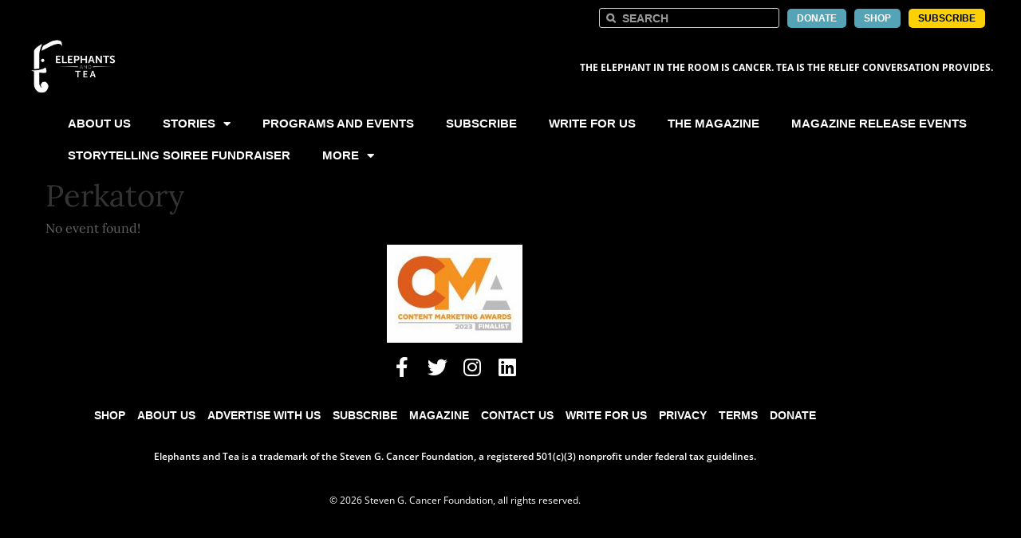

--- FILE ---
content_type: text/html; charset=UTF-8
request_url: https://elephantsandtea.org/mec-category/perkatory/
body_size: 18264
content:
<!DOCTYPE html>
<html lang="en-US">
<head>
	<meta charset="UTF-8">
<script type="text/javascript">
/* <![CDATA[ */
var gform;gform||(document.addEventListener("gform_main_scripts_loaded",function(){gform.scriptsLoaded=!0}),document.addEventListener("gform/theme/scripts_loaded",function(){gform.themeScriptsLoaded=!0}),window.addEventListener("DOMContentLoaded",function(){gform.domLoaded=!0}),gform={domLoaded:!1,scriptsLoaded:!1,themeScriptsLoaded:!1,isFormEditor:()=>"function"==typeof InitializeEditor,callIfLoaded:function(o){return!(!gform.domLoaded||!gform.scriptsLoaded||!gform.themeScriptsLoaded&&!gform.isFormEditor()||(gform.isFormEditor()&&console.warn("The use of gform.initializeOnLoaded() is deprecated in the form editor context and will be removed in Gravity Forms 3.1."),o(),0))},initializeOnLoaded:function(o){gform.callIfLoaded(o)||(document.addEventListener("gform_main_scripts_loaded",()=>{gform.scriptsLoaded=!0,gform.callIfLoaded(o)}),document.addEventListener("gform/theme/scripts_loaded",()=>{gform.themeScriptsLoaded=!0,gform.callIfLoaded(o)}),window.addEventListener("DOMContentLoaded",()=>{gform.domLoaded=!0,gform.callIfLoaded(o)}))},hooks:{action:{},filter:{}},addAction:function(o,r,e,t){gform.addHook("action",o,r,e,t)},addFilter:function(o,r,e,t){gform.addHook("filter",o,r,e,t)},doAction:function(o){gform.doHook("action",o,arguments)},applyFilters:function(o){return gform.doHook("filter",o,arguments)},removeAction:function(o,r){gform.removeHook("action",o,r)},removeFilter:function(o,r,e){gform.removeHook("filter",o,r,e)},addHook:function(o,r,e,t,n){null==gform.hooks[o][r]&&(gform.hooks[o][r]=[]);var d=gform.hooks[o][r];null==n&&(n=r+"_"+d.length),gform.hooks[o][r].push({tag:n,callable:e,priority:t=null==t?10:t})},doHook:function(r,o,e){var t;if(e=Array.prototype.slice.call(e,1),null!=gform.hooks[r][o]&&((o=gform.hooks[r][o]).sort(function(o,r){return o.priority-r.priority}),o.forEach(function(o){"function"!=typeof(t=o.callable)&&(t=window[t]),"action"==r?t.apply(null,e):e[0]=t.apply(null,e)})),"filter"==r)return e[0]},removeHook:function(o,r,t,n){var e;null!=gform.hooks[o][r]&&(e=(e=gform.hooks[o][r]).filter(function(o,r,e){return!!(null!=n&&n!=o.tag||null!=t&&t!=o.priority)}),gform.hooks[o][r]=e)}});
/* ]]> */
</script>

	<meta name="viewport" content="width=device-width, initial-scale=1.0, viewport-fit=cover" />			<title>
			Perkatory Archives - Elephants and Tea		</title>
		<meta name='robots' content='index, follow, max-image-preview:large, max-snippet:-1, max-video-preview:-1' />

	<!-- This site is optimized with the Yoast SEO plugin v26.7 - https://yoast.com/wordpress/plugins/seo/ -->
	<link rel="canonical" href="https://elephantsandtea.org/mec-category/perkatory/" />
	<link rel="next" href="https://elephantsandtea.org/mec-category/perkatory/page/2/" />
	<meta property="og:locale" content="en_US" />
	<meta property="og:type" content="article" />
	<meta property="og:title" content="Perkatory Archives - Elephants and Tea" />
	<meta property="og:url" content="https://elephantsandtea.org/mec-category/perkatory/" />
	<meta property="og:site_name" content="Elephants and Tea" />
	<meta name="twitter:card" content="summary_large_image" />
	<script type="application/ld+json" class="yoast-schema-graph">{"@context":"https://schema.org","@graph":[{"@type":"CollectionPage","@id":"https://elephantsandtea.org/mec-category/perkatory/","url":"https://elephantsandtea.org/mec-category/perkatory/","name":"Perkatory Archives - Elephants and Tea","isPartOf":{"@id":"https://elephantsandtea.org/#website"},"breadcrumb":{"@id":"https://elephantsandtea.org/mec-category/perkatory/#breadcrumb"},"inLanguage":"en-US"},{"@type":"BreadcrumbList","@id":"https://elephantsandtea.org/mec-category/perkatory/#breadcrumb","itemListElement":[{"@type":"ListItem","position":1,"name":"Home","item":"https://elephantsandtea.org/"},{"@type":"ListItem","position":2,"name":"Perkatory"}]},{"@type":"WebSite","@id":"https://elephantsandtea.org/#website","url":"https://elephantsandtea.org/","name":"Elephants and Tea","description":"The Elephant in the Room is Cancer. Tea is the Relief Conversation Provides.","publisher":{"@id":"https://elephantsandtea.org/#organization"},"potentialAction":[{"@type":"SearchAction","target":{"@type":"EntryPoint","urlTemplate":"https://elephantsandtea.org/?s={search_term_string}"},"query-input":{"@type":"PropertyValueSpecification","valueRequired":true,"valueName":"search_term_string"}}],"inLanguage":"en-US"},{"@type":"Organization","@id":"https://elephantsandtea.org/#organization","name":"Elephants and Tea","url":"https://elephantsandtea.org/","logo":{"@type":"ImageObject","inLanguage":"en-US","@id":"https://elephantsandtea.org/#/schema/logo/image/","url":"https://elephantsandtea.org/wp-content/uploads/2023/04/Elephants-and-Tea-Dark-Background_horizontal-3.png","contentUrl":"https://elephantsandtea.org/wp-content/uploads/2023/04/Elephants-and-Tea-Dark-Background_horizontal-3.png","width":3860,"height":2473,"caption":"Elephants and Tea"},"image":{"@id":"https://elephantsandtea.org/#/schema/logo/image/"}}]}</script>
	<!-- / Yoast SEO plugin. -->


<link rel='dns-prefetch' href='//www.google.com' />
<link rel='dns-prefetch' href='//www.googletagmanager.com' />
<link rel='dns-prefetch' href='//fonts.googleapis.com' />
<link rel='dns-prefetch' href='//maxcdn.bootstrapcdn.com' />
<link rel="alternate" type="application/rss+xml" title="Elephants and Tea &raquo; Perkatory Category Feed" href="https://elephantsandtea.org/mec-category/perkatory/feed/" />
<style id='wp-img-auto-sizes-contain-inline-css' type='text/css'>
img:is([sizes=auto i],[sizes^="auto," i]){contain-intrinsic-size:3000px 1500px}
/*# sourceURL=wp-img-auto-sizes-contain-inline-css */
</style>
<link rel='stylesheet' id='mec-select2-style-css' href='https://elephantsandtea.org/wp-content/plugins/modern-events-calendar-lite/assets/packages/select2/select2.min.css?ver=7.28.0' type='text/css' media='all' />
<link rel='stylesheet' id='mec-font-icons-css' href='https://elephantsandtea.org/wp-content/plugins/modern-events-calendar-lite/assets/css/iconfonts.css?ver=7.28.0' type='text/css' media='all' />
<link rel='stylesheet' id='mec-frontend-style-css' href='https://elephantsandtea.org/wp-content/plugins/modern-events-calendar-lite/assets/css/frontend.min.css?ver=7.28.0' type='text/css' media='all' />
<link rel='stylesheet' id='mec-tooltip-style-css' href='https://elephantsandtea.org/wp-content/plugins/modern-events-calendar-lite/assets/packages/tooltip/tooltip.css?ver=7.28.0' type='text/css' media='all' />
<link rel='stylesheet' id='mec-tooltip-shadow-style-css' href='https://elephantsandtea.org/wp-content/plugins/modern-events-calendar-lite/assets/packages/tooltip/tooltipster-sideTip-shadow.min.css?ver=7.28.0' type='text/css' media='all' />
<link rel='stylesheet' id='featherlight-css' href='https://elephantsandtea.org/wp-content/plugins/modern-events-calendar-lite/assets/packages/featherlight/featherlight.css?ver=7.28.0' type='text/css' media='all' />
<link rel='stylesheet' id='mec-google-fonts-css' href='//fonts.googleapis.com/css?family=Montserrat%3A400%2C700%7CRoboto%3A100%2C300%2C400%2C700&#038;ver=7.28.0' type='text/css' media='all' />
<link rel='stylesheet' id='mec-lity-style-css' href='https://elephantsandtea.org/wp-content/plugins/modern-events-calendar-lite/assets/packages/lity/lity.min.css?ver=7.28.0' type='text/css' media='all' />
<link rel='stylesheet' id='mec-general-calendar-style-css' href='https://elephantsandtea.org/wp-content/plugins/modern-events-calendar-lite/assets/css/mec-general-calendar.css?ver=7.28.0' type='text/css' media='all' />
<style id='wp-emoji-styles-inline-css' type='text/css'>

	img.wp-smiley, img.emoji {
		display: inline !important;
		border: none !important;
		box-shadow: none !important;
		height: 1em !important;
		width: 1em !important;
		margin: 0 0.07em !important;
		vertical-align: -0.1em !important;
		background: none !important;
		padding: 0 !important;
	}
/*# sourceURL=wp-emoji-styles-inline-css */
</style>
<link rel='stylesheet' id='wp-block-library-css' href='https://elephantsandtea.org/wp-includes/css/dist/block-library/style.min.css?ver=6.9' type='text/css' media='all' />
<style id='classic-theme-styles-inline-css' type='text/css'>
/*! This file is auto-generated */
.wp-block-button__link{color:#fff;background-color:#32373c;border-radius:9999px;box-shadow:none;text-decoration:none;padding:calc(.667em + 2px) calc(1.333em + 2px);font-size:1.125em}.wp-block-file__button{background:#32373c;color:#fff;text-decoration:none}
/*# sourceURL=/wp-includes/css/classic-themes.min.css */
</style>
<style id='global-styles-inline-css' type='text/css'>
:root{--wp--preset--aspect-ratio--square: 1;--wp--preset--aspect-ratio--4-3: 4/3;--wp--preset--aspect-ratio--3-4: 3/4;--wp--preset--aspect-ratio--3-2: 3/2;--wp--preset--aspect-ratio--2-3: 2/3;--wp--preset--aspect-ratio--16-9: 16/9;--wp--preset--aspect-ratio--9-16: 9/16;--wp--preset--color--black: #000000;--wp--preset--color--cyan-bluish-gray: #abb8c3;--wp--preset--color--white: #ffffff;--wp--preset--color--pale-pink: #f78da7;--wp--preset--color--vivid-red: #cf2e2e;--wp--preset--color--luminous-vivid-orange: #ff6900;--wp--preset--color--luminous-vivid-amber: #fcb900;--wp--preset--color--light-green-cyan: #7bdcb5;--wp--preset--color--vivid-green-cyan: #00d084;--wp--preset--color--pale-cyan-blue: #8ed1fc;--wp--preset--color--vivid-cyan-blue: #0693e3;--wp--preset--color--vivid-purple: #9b51e0;--wp--preset--gradient--vivid-cyan-blue-to-vivid-purple: linear-gradient(135deg,rgb(6,147,227) 0%,rgb(155,81,224) 100%);--wp--preset--gradient--light-green-cyan-to-vivid-green-cyan: linear-gradient(135deg,rgb(122,220,180) 0%,rgb(0,208,130) 100%);--wp--preset--gradient--luminous-vivid-amber-to-luminous-vivid-orange: linear-gradient(135deg,rgb(252,185,0) 0%,rgb(255,105,0) 100%);--wp--preset--gradient--luminous-vivid-orange-to-vivid-red: linear-gradient(135deg,rgb(255,105,0) 0%,rgb(207,46,46) 100%);--wp--preset--gradient--very-light-gray-to-cyan-bluish-gray: linear-gradient(135deg,rgb(238,238,238) 0%,rgb(169,184,195) 100%);--wp--preset--gradient--cool-to-warm-spectrum: linear-gradient(135deg,rgb(74,234,220) 0%,rgb(151,120,209) 20%,rgb(207,42,186) 40%,rgb(238,44,130) 60%,rgb(251,105,98) 80%,rgb(254,248,76) 100%);--wp--preset--gradient--blush-light-purple: linear-gradient(135deg,rgb(255,206,236) 0%,rgb(152,150,240) 100%);--wp--preset--gradient--blush-bordeaux: linear-gradient(135deg,rgb(254,205,165) 0%,rgb(254,45,45) 50%,rgb(107,0,62) 100%);--wp--preset--gradient--luminous-dusk: linear-gradient(135deg,rgb(255,203,112) 0%,rgb(199,81,192) 50%,rgb(65,88,208) 100%);--wp--preset--gradient--pale-ocean: linear-gradient(135deg,rgb(255,245,203) 0%,rgb(182,227,212) 50%,rgb(51,167,181) 100%);--wp--preset--gradient--electric-grass: linear-gradient(135deg,rgb(202,248,128) 0%,rgb(113,206,126) 100%);--wp--preset--gradient--midnight: linear-gradient(135deg,rgb(2,3,129) 0%,rgb(40,116,252) 100%);--wp--preset--font-size--small: 13px;--wp--preset--font-size--medium: 20px;--wp--preset--font-size--large: 36px;--wp--preset--font-size--x-large: 42px;--wp--preset--spacing--20: 0.44rem;--wp--preset--spacing--30: 0.67rem;--wp--preset--spacing--40: 1rem;--wp--preset--spacing--50: 1.5rem;--wp--preset--spacing--60: 2.25rem;--wp--preset--spacing--70: 3.38rem;--wp--preset--spacing--80: 5.06rem;--wp--preset--shadow--natural: 6px 6px 9px rgba(0, 0, 0, 0.2);--wp--preset--shadow--deep: 12px 12px 50px rgba(0, 0, 0, 0.4);--wp--preset--shadow--sharp: 6px 6px 0px rgba(0, 0, 0, 0.2);--wp--preset--shadow--outlined: 6px 6px 0px -3px rgb(255, 255, 255), 6px 6px rgb(0, 0, 0);--wp--preset--shadow--crisp: 6px 6px 0px rgb(0, 0, 0);}:where(.is-layout-flex){gap: 0.5em;}:where(.is-layout-grid){gap: 0.5em;}body .is-layout-flex{display: flex;}.is-layout-flex{flex-wrap: wrap;align-items: center;}.is-layout-flex > :is(*, div){margin: 0;}body .is-layout-grid{display: grid;}.is-layout-grid > :is(*, div){margin: 0;}:where(.wp-block-columns.is-layout-flex){gap: 2em;}:where(.wp-block-columns.is-layout-grid){gap: 2em;}:where(.wp-block-post-template.is-layout-flex){gap: 1.25em;}:where(.wp-block-post-template.is-layout-grid){gap: 1.25em;}.has-black-color{color: var(--wp--preset--color--black) !important;}.has-cyan-bluish-gray-color{color: var(--wp--preset--color--cyan-bluish-gray) !important;}.has-white-color{color: var(--wp--preset--color--white) !important;}.has-pale-pink-color{color: var(--wp--preset--color--pale-pink) !important;}.has-vivid-red-color{color: var(--wp--preset--color--vivid-red) !important;}.has-luminous-vivid-orange-color{color: var(--wp--preset--color--luminous-vivid-orange) !important;}.has-luminous-vivid-amber-color{color: var(--wp--preset--color--luminous-vivid-amber) !important;}.has-light-green-cyan-color{color: var(--wp--preset--color--light-green-cyan) !important;}.has-vivid-green-cyan-color{color: var(--wp--preset--color--vivid-green-cyan) !important;}.has-pale-cyan-blue-color{color: var(--wp--preset--color--pale-cyan-blue) !important;}.has-vivid-cyan-blue-color{color: var(--wp--preset--color--vivid-cyan-blue) !important;}.has-vivid-purple-color{color: var(--wp--preset--color--vivid-purple) !important;}.has-black-background-color{background-color: var(--wp--preset--color--black) !important;}.has-cyan-bluish-gray-background-color{background-color: var(--wp--preset--color--cyan-bluish-gray) !important;}.has-white-background-color{background-color: var(--wp--preset--color--white) !important;}.has-pale-pink-background-color{background-color: var(--wp--preset--color--pale-pink) !important;}.has-vivid-red-background-color{background-color: var(--wp--preset--color--vivid-red) !important;}.has-luminous-vivid-orange-background-color{background-color: var(--wp--preset--color--luminous-vivid-orange) !important;}.has-luminous-vivid-amber-background-color{background-color: var(--wp--preset--color--luminous-vivid-amber) !important;}.has-light-green-cyan-background-color{background-color: var(--wp--preset--color--light-green-cyan) !important;}.has-vivid-green-cyan-background-color{background-color: var(--wp--preset--color--vivid-green-cyan) !important;}.has-pale-cyan-blue-background-color{background-color: var(--wp--preset--color--pale-cyan-blue) !important;}.has-vivid-cyan-blue-background-color{background-color: var(--wp--preset--color--vivid-cyan-blue) !important;}.has-vivid-purple-background-color{background-color: var(--wp--preset--color--vivid-purple) !important;}.has-black-border-color{border-color: var(--wp--preset--color--black) !important;}.has-cyan-bluish-gray-border-color{border-color: var(--wp--preset--color--cyan-bluish-gray) !important;}.has-white-border-color{border-color: var(--wp--preset--color--white) !important;}.has-pale-pink-border-color{border-color: var(--wp--preset--color--pale-pink) !important;}.has-vivid-red-border-color{border-color: var(--wp--preset--color--vivid-red) !important;}.has-luminous-vivid-orange-border-color{border-color: var(--wp--preset--color--luminous-vivid-orange) !important;}.has-luminous-vivid-amber-border-color{border-color: var(--wp--preset--color--luminous-vivid-amber) !important;}.has-light-green-cyan-border-color{border-color: var(--wp--preset--color--light-green-cyan) !important;}.has-vivid-green-cyan-border-color{border-color: var(--wp--preset--color--vivid-green-cyan) !important;}.has-pale-cyan-blue-border-color{border-color: var(--wp--preset--color--pale-cyan-blue) !important;}.has-vivid-cyan-blue-border-color{border-color: var(--wp--preset--color--vivid-cyan-blue) !important;}.has-vivid-purple-border-color{border-color: var(--wp--preset--color--vivid-purple) !important;}.has-vivid-cyan-blue-to-vivid-purple-gradient-background{background: var(--wp--preset--gradient--vivid-cyan-blue-to-vivid-purple) !important;}.has-light-green-cyan-to-vivid-green-cyan-gradient-background{background: var(--wp--preset--gradient--light-green-cyan-to-vivid-green-cyan) !important;}.has-luminous-vivid-amber-to-luminous-vivid-orange-gradient-background{background: var(--wp--preset--gradient--luminous-vivid-amber-to-luminous-vivid-orange) !important;}.has-luminous-vivid-orange-to-vivid-red-gradient-background{background: var(--wp--preset--gradient--luminous-vivid-orange-to-vivid-red) !important;}.has-very-light-gray-to-cyan-bluish-gray-gradient-background{background: var(--wp--preset--gradient--very-light-gray-to-cyan-bluish-gray) !important;}.has-cool-to-warm-spectrum-gradient-background{background: var(--wp--preset--gradient--cool-to-warm-spectrum) !important;}.has-blush-light-purple-gradient-background{background: var(--wp--preset--gradient--blush-light-purple) !important;}.has-blush-bordeaux-gradient-background{background: var(--wp--preset--gradient--blush-bordeaux) !important;}.has-luminous-dusk-gradient-background{background: var(--wp--preset--gradient--luminous-dusk) !important;}.has-pale-ocean-gradient-background{background: var(--wp--preset--gradient--pale-ocean) !important;}.has-electric-grass-gradient-background{background: var(--wp--preset--gradient--electric-grass) !important;}.has-midnight-gradient-background{background: var(--wp--preset--gradient--midnight) !important;}.has-small-font-size{font-size: var(--wp--preset--font-size--small) !important;}.has-medium-font-size{font-size: var(--wp--preset--font-size--medium) !important;}.has-large-font-size{font-size: var(--wp--preset--font-size--large) !important;}.has-x-large-font-size{font-size: var(--wp--preset--font-size--x-large) !important;}
:where(.wp-block-post-template.is-layout-flex){gap: 1.25em;}:where(.wp-block-post-template.is-layout-grid){gap: 1.25em;}
:where(.wp-block-term-template.is-layout-flex){gap: 1.25em;}:where(.wp-block-term-template.is-layout-grid){gap: 1.25em;}
:where(.wp-block-columns.is-layout-flex){gap: 2em;}:where(.wp-block-columns.is-layout-grid){gap: 2em;}
:root :where(.wp-block-pullquote){font-size: 1.5em;line-height: 1.6;}
/*# sourceURL=global-styles-inline-css */
</style>
<link rel="preload" class="mv-grow-style" href="https://elephantsandtea.org/wp-content/plugins/social-pug/assets/dist/style-frontend-pro.css?ver=2.20.0" as="style"><noscript><link rel='stylesheet' id='dpsp-frontend-style-pro-css' href='https://elephantsandtea.org/wp-content/plugins/social-pug/assets/dist/style-frontend-pro.css?ver=2.20.0' type='text/css' media='all' />
</noscript><link rel='stylesheet' id='video_popup_main_style-css' href='https://elephantsandtea.org/wp-content/plugins/video-popup/assets/css/videoPopup.css?ver=2.0.3' type='text/css' media='all' />
<link rel='stylesheet' id='timelesscom-style-css' href='https://elephantsandtea.org/wp-content/themes/et2018/style.css?ver=6.9' type='text/css' media='all' />
<link rel='stylesheet' id='my-child-fontawesome-css' href='//maxcdn.bootstrapcdn.com/font-awesome/4.7.0/css/font-awesome.min.css?ver=6.9' type='text/css' media='all' />
<link rel='stylesheet' id='elementor-frontend-css' href='https://elephantsandtea.org/wp-content/plugins/elementor/assets/css/frontend.min.css?ver=3.34.1' type='text/css' media='all' />
<link rel='stylesheet' id='widget-search-form-css' href='https://elephantsandtea.org/wp-content/plugins/elementor-pro/assets/css/widget-search-form.min.css?ver=3.34.0' type='text/css' media='all' />
<link rel='stylesheet' id='elementor-icons-shared-0-css' href='https://elephantsandtea.org/wp-content/plugins/elementor/assets/lib/font-awesome/css/fontawesome.min.css?ver=5.15.3' type='text/css' media='all' />
<link rel='stylesheet' id='elementor-icons-fa-solid-css' href='https://elephantsandtea.org/wp-content/plugins/elementor/assets/lib/font-awesome/css/solid.min.css?ver=5.15.3' type='text/css' media='all' />
<link rel='stylesheet' id='widget-nav-menu-css' href='https://elephantsandtea.org/wp-content/plugins/elementor-pro/assets/css/widget-nav-menu.min.css?ver=3.34.0' type='text/css' media='all' />
<link rel='stylesheet' id='widget-image-css' href='https://elephantsandtea.org/wp-content/plugins/elementor/assets/css/widget-image.min.css?ver=3.34.1' type='text/css' media='all' />
<link rel='stylesheet' id='widget-heading-css' href='https://elephantsandtea.org/wp-content/plugins/elementor/assets/css/widget-heading.min.css?ver=3.34.1' type='text/css' media='all' />
<link rel='stylesheet' id='widget-social-icons-css' href='https://elephantsandtea.org/wp-content/plugins/elementor/assets/css/widget-social-icons.min.css?ver=3.34.1' type='text/css' media='all' />
<link rel='stylesheet' id='e-apple-webkit-css' href='https://elephantsandtea.org/wp-content/plugins/elementor/assets/css/conditionals/apple-webkit.min.css?ver=3.34.1' type='text/css' media='all' />
<link rel='stylesheet' id='elementor-icons-css' href='https://elephantsandtea.org/wp-content/plugins/elementor/assets/lib/eicons/css/elementor-icons.min.css?ver=5.45.0' type='text/css' media='all' />
<link rel='stylesheet' id='elementor-post-6840-css' href='https://elephantsandtea.org/wp-content/uploads/elementor/css/post-6840.css?ver=1768323128' type='text/css' media='all' />
<link rel='stylesheet' id='fd-teampro-style-css' href='https://elephantsandtea.org/wp-content/plugins/our-team-widget-for-elementor/assets/css/fd-team-box.css?ver=6.9' type='text/css' media='all' />
<link rel='stylesheet' id='elementor-post-8374-css' href='https://elephantsandtea.org/wp-content/uploads/elementor/css/post-8374.css?ver=1768323128' type='text/css' media='all' />
<link rel='stylesheet' id='elementor-post-8400-css' href='https://elephantsandtea.org/wp-content/uploads/elementor/css/post-8400.css?ver=1768323128' type='text/css' media='all' />
<link rel='stylesheet' id='elementor-gf-local-lora-css' href='https://elephantsandtea.org/wp-content/uploads/elementor/google-fonts/css/lora.css?ver=1742230338' type='text/css' media='all' />
<link rel='stylesheet' id='elementor-gf-local-opensans-css' href='https://elephantsandtea.org/wp-content/uploads/elementor/google-fonts/css/opensans.css?ver=1742230356' type='text/css' media='all' />
<link rel='stylesheet' id='elementor-icons-fa-brands-css' href='https://elephantsandtea.org/wp-content/plugins/elementor/assets/lib/font-awesome/css/brands.min.css?ver=5.15.3' type='text/css' media='all' />
<script type="text/javascript" src="https://elephantsandtea.org/wp-includes/js/jquery/jquery.min.js?ver=3.7.1" id="jquery-core-js"></script>
<script type="text/javascript" src="https://elephantsandtea.org/wp-includes/js/jquery/jquery-migrate.min.js?ver=3.4.1" id="jquery-migrate-js"></script>
<script type="text/javascript" id="video_popup_main_modal-js-extra">
/* <![CDATA[ */
var theVideoPopupGeneralOptions = {"wrap_close":"false","no_cookie":"false","debug":"0"};
//# sourceURL=video_popup_main_modal-js-extra
/* ]]> */
</script>
<script type="text/javascript" src="https://elephantsandtea.org/wp-content/plugins/video-popup/assets/js/videoPopup.js?ver=2.0.3" id="video_popup_main_modal-js"></script>

<!-- Google tag (gtag.js) snippet added by Site Kit -->
<!-- Google Analytics snippet added by Site Kit -->
<script type="text/javascript" src="https://www.googletagmanager.com/gtag/js?id=GT-NGM4R3T" id="google_gtagjs-js" async></script>
<script type="text/javascript" id="google_gtagjs-js-after">
/* <![CDATA[ */
window.dataLayer = window.dataLayer || [];function gtag(){dataLayer.push(arguments);}
gtag("set","linker",{"domains":["elephantsandtea.org"]});
gtag("js", new Date());
gtag("set", "developer_id.dZTNiMT", true);
gtag("config", "GT-NGM4R3T");
//# sourceURL=google_gtagjs-js-after
/* ]]> */
</script>
<link rel="https://api.w.org/" href="https://elephantsandtea.org/wp-json/" /><link rel="alternate" title="JSON" type="application/json" href="https://elephantsandtea.org/wp-json/wp/v2/mec_category/271" /><link rel="EditURI" type="application/rsd+xml" title="RSD" href="https://elephantsandtea.org/xmlrpc.php?rsd" />
<meta name="generator" content="WordPress 6.9" />

<!-- This site is using AdRotate v5.17.1 to display their advertisements - https://ajdg.solutions/ -->
<!-- AdRotate CSS -->
<style type="text/css" media="screen">
	.g { margin:0px; padding:0px; overflow:hidden; line-height:1; zoom:1; }
	.g img { height:auto; }
	.g-col { position:relative; float:left; }
	.g-col:first-child { margin-left: 0; }
	.g-col:last-child { margin-right: 0; }
	.g-1 { min-width:0px; max-width:300px; margin: 0 auto; }
	.b-1 { margin:0px; }
	@media only screen and (max-width: 480px) {
		.g-col, .g-dyn, .g-single { width:100%; margin-left:0; margin-right:0; }
	}
</style>
<!-- /AdRotate CSS -->

<meta name="generator" content="Site Kit by Google 1.170.0" /><meta name="hubbub-info" description="Hubbub Pro 2.20.0"><script>document.documentElement.className += " js";</script>
<meta name="generator" content="Elementor 3.34.1; features: additional_custom_breakpoints; settings: css_print_method-external, google_font-enabled, font_display-auto">
			<style>
				.e-con.e-parent:nth-of-type(n+4):not(.e-lazyloaded):not(.e-no-lazyload),
				.e-con.e-parent:nth-of-type(n+4):not(.e-lazyloaded):not(.e-no-lazyload) * {
					background-image: none !important;
				}
				@media screen and (max-height: 1024px) {
					.e-con.e-parent:nth-of-type(n+3):not(.e-lazyloaded):not(.e-no-lazyload),
					.e-con.e-parent:nth-of-type(n+3):not(.e-lazyloaded):not(.e-no-lazyload) * {
						background-image: none !important;
					}
				}
				@media screen and (max-height: 640px) {
					.e-con.e-parent:nth-of-type(n+2):not(.e-lazyloaded):not(.e-no-lazyload),
					.e-con.e-parent:nth-of-type(n+2):not(.e-lazyloaded):not(.e-no-lazyload) * {
						background-image: none !important;
					}
				}
			</style>
			<link rel="icon" href="https://elephantsandtea.org/wp-content/uploads/2022/03/Elephants-and-Tea-e-only-60x60.png" sizes="32x32" />
<link rel="icon" href="https://elephantsandtea.org/wp-content/uploads/2022/03/Elephants-and-Tea-e-only.png" sizes="192x192" />
<link rel="apple-touch-icon" href="https://elephantsandtea.org/wp-content/uploads/2022/03/Elephants-and-Tea-e-only.png" />
<meta name="msapplication-TileImage" content="https://elephantsandtea.org/wp-content/uploads/2022/03/Elephants-and-Tea-e-only.png" />
		<style type="text/css" id="wp-custom-css">
			.elementor-section ul {
    margin-left: 20px;
}

.gfield-choice-input {
    margin-bottom: 0;
    padding-bottom: 0;
}

@media all and (max-width: 999px) { 
ul.partners li .R, 
ul.partners li .L  {
    flex-basis: 50%;
}
} /* end 999 */

@media all and (max-width: 760px) { 
ul.partners li {
    flex-wrap: wrap;
}
ul.partners li .R, 
ul.partners li .L  {
    flex-basis: 100%;
}
} /* end 760 */		</style>
		<style>:root,::before,::after{--mec-color-skin: #2997ab;--mec-color-skin-rgba-1: rgba(41,151,171,.25);--mec-color-skin-rgba-2: rgba(41,151,171,.5);--mec-color-skin-rgba-3: rgba(41,151,171,.75);--mec-color-skin-rgba-4: rgba(41,151,171,.11);--mec-primary-border-radius: ;--mec-secondary-border-radius: ;--mec-container-normal-width: 1196px;--mec-container-large-width: 1690px;--mec-fes-main-color: #40d9f1;--mec-fes-main-color-rgba-1: rgba(64, 217, 241, 0.12);--mec-fes-main-color-rgba-2: rgba(64, 217, 241, 0.23);--mec-fes-main-color-rgba-3: rgba(64, 217, 241, 0.03);--mec-fes-main-color-rgba-4: rgba(64, 217, 241, 0.3);--mec-fes-main-color-rgba-5: rgb(64 217 241 / 7%);--mec-fes-main-color-rgba-6: rgba(64, 217, 241, 0.2);</style><style>.mec-event-grid-minimal .mec-event-date {
    width: 80px !important;
}

li.mec-organizer-item {
    list-style-type: none !important;
    margin-left: 0 !important;
    padding-left: 0 !important;
}

li.mec-organizer-item a {
    text-decoration: none;
}

li.mec-organizer-item a:before {
    content: 'Organizer:';
    font-weight: bold;
    margin-right: 5px;
}

h4 a.mec-color-hover {
    font-weight: 600;
    text-decoration: none;
}

ul.mec-event-sharing-wrap {
    display: none;
}

.mec-single-event-category {
    display: none;
}</style></head>
<body class="archive tax-mec_category term-perkatory term-271 wp-custom-logo wp-theme-et2018 mec-theme-et2018 elementor-default elementor-kit-6840">
		<header data-elementor-type="header" data-elementor-id="8374" class="elementor elementor-8374 elementor-location-header" data-elementor-post-type="elementor_library">
					<section class="elementor-section elementor-top-section elementor-element elementor-element-1bdf6ec elementor-section-full_width elementor-section-height-default elementor-section-height-default" data-id="1bdf6ec" data-element_type="section">
						<div class="elementor-container elementor-column-gap-default">
					<div class="elementor-column elementor-col-100 elementor-top-column elementor-element elementor-element-7fa5dee topButtons" data-id="7fa5dee" data-element_type="column">
			<div class="elementor-widget-wrap elementor-element-populated">
						<div class="elementor-element elementor-element-452d10a elementor-search-form--skin-minimal elementor-hidden-mobile searchBar elementor-widget elementor-widget-search-form" data-id="452d10a" data-element_type="widget" data-settings="{&quot;skin&quot;:&quot;minimal&quot;}" data-widget_type="search-form.default">
				<div class="elementor-widget-container">
							<search role="search">
			<form class="elementor-search-form" action="https://elephantsandtea.org" method="get">
												<div class="elementor-search-form__container">
					<label class="elementor-screen-only" for="elementor-search-form-452d10a">Search</label>

											<div class="elementor-search-form__icon">
							<i aria-hidden="true" class="fas fa-search"></i>							<span class="elementor-screen-only">Search</span>
						</div>
					
					<input id="elementor-search-form-452d10a" placeholder="Search" class="elementor-search-form__input" type="search" name="s" value="">
					
					
									</div>
			</form>
		</search>
						</div>
				</div>
				<div class="elementor-element elementor-element-685c611 elementor-align-right elementor-widget elementor-widget-button" data-id="685c611" data-element_type="widget" data-widget_type="button.default">
				<div class="elementor-widget-container">
									<div class="elementor-button-wrapper">
					<a class="elementor-button elementor-button-link elementor-size-sm" href="https://give.classy.org/SGCF2024" target="_blank">
						<span class="elementor-button-content-wrapper">
									<span class="elementor-button-text">Donate</span>
					</span>
					</a>
				</div>
								</div>
				</div>
				<div class="elementor-element elementor-element-f081f8b elementor-align-right elementor-widget elementor-widget-button" data-id="f081f8b" data-element_type="widget" data-widget_type="button.default">
				<div class="elementor-widget-container">
									<div class="elementor-button-wrapper">
					<a class="elementor-button elementor-button-link elementor-size-sm" href="https://www.bonfire.com/store/elephants-and-tea/" target="_blank">
						<span class="elementor-button-content-wrapper">
									<span class="elementor-button-text">Shop</span>
					</span>
					</a>
				</div>
								</div>
				</div>
				<div class="elementor-element elementor-element-bb99105 elementor-align-right elementor-widget elementor-widget-button" data-id="bb99105" data-element_type="widget" data-widget_type="button.default">
				<div class="elementor-widget-container">
									<div class="elementor-button-wrapper">
					<a class="elementor-button elementor-button-link elementor-size-sm" href="/subscribe/">
						<span class="elementor-button-content-wrapper">
									<span class="elementor-button-text">Subscribe</span>
					</span>
					</a>
				</div>
								</div>
				</div>
					</div>
		</div>
					</div>
		</section>
				<section class="elementor-section elementor-top-section elementor-element elementor-element-1e7238c elementor-hidden-desktop elementor-hidden-tablet elementor-section-boxed elementor-section-height-default elementor-section-height-default" data-id="1e7238c" data-element_type="section">
						<div class="elementor-container elementor-column-gap-default">
					<div class="elementor-column elementor-col-100 elementor-top-column elementor-element elementor-element-0aed1da" data-id="0aed1da" data-element_type="column">
			<div class="elementor-widget-wrap elementor-element-populated">
						<div class="elementor-element elementor-element-c270233 elementor-search-form--skin-minimal elementor-hidden-tablet elementor-widget-mobile__width-initial searchBar elementor-hidden-desktop elementor-widget elementor-widget-search-form" data-id="c270233" data-element_type="widget" data-settings="{&quot;skin&quot;:&quot;minimal&quot;}" data-widget_type="search-form.default">
				<div class="elementor-widget-container">
							<search role="search">
			<form class="elementor-search-form" action="https://elephantsandtea.org" method="get">
												<div class="elementor-search-form__container">
					<label class="elementor-screen-only" for="elementor-search-form-c270233">Search</label>

											<div class="elementor-search-form__icon">
							<i aria-hidden="true" class="fas fa-search"></i>							<span class="elementor-screen-only">Search</span>
						</div>
					
					<input id="elementor-search-form-c270233" placeholder="Search" class="elementor-search-form__input" type="search" name="s" value="">
					
					
									</div>
			</form>
		</search>
						</div>
				</div>
					</div>
		</div>
					</div>
		</section>
				<section class="elementor-section elementor-top-section elementor-element elementor-element-e11bce1 elementor-section-full_width elementor-hidden-desktop elementor-section-height-default elementor-section-height-default" data-id="e11bce1" data-element_type="section">
						<div class="elementor-container elementor-column-gap-default">
					<div class="elementor-column elementor-col-100 elementor-top-column elementor-element elementor-element-bba232b" data-id="bba232b" data-element_type="column">
			<div class="elementor-widget-wrap elementor-element-populated">
						<div class="elementor-element elementor-element-0c6a28a elementor-nav-menu__align-end elementor-nav-menu--stretch elementor-nav-menu--dropdown-tablet elementor-nav-menu__text-align-aside elementor-nav-menu--toggle elementor-nav-menu--burger elementor-widget elementor-widget-nav-menu" data-id="0c6a28a" data-element_type="widget" data-settings="{&quot;full_width&quot;:&quot;stretch&quot;,&quot;layout&quot;:&quot;horizontal&quot;,&quot;submenu_icon&quot;:{&quot;value&quot;:&quot;&lt;i class=\&quot;fas fa-caret-down\&quot; aria-hidden=\&quot;true\&quot;&gt;&lt;\/i&gt;&quot;,&quot;library&quot;:&quot;fa-solid&quot;},&quot;toggle&quot;:&quot;burger&quot;}" data-widget_type="nav-menu.default">
				<div class="elementor-widget-container">
								<nav aria-label="Menu" class="elementor-nav-menu--main elementor-nav-menu__container elementor-nav-menu--layout-horizontal e--pointer-underline e--animation-fade">
				<ul id="menu-1-0c6a28a" class="elementor-nav-menu"><li class="menu-item menu-item-type-post_type menu-item-object-page menu-item-8228"><a href="https://elephantsandtea.org/about/" class="elementor-item">About Us</a></li>
<li class="menu-item menu-item-type-custom menu-item-object-custom menu-item-has-children menu-item-5109"><a class="elementor-item">Stories</a>
<ul class="sub-menu elementor-nav-menu--dropdown">
	<li class="menu-item menu-item-type-taxonomy menu-item-object-category menu-item-2649"><a href="https://elephantsandtea.org/category/patients/" class="elementor-sub-item">Patients</a></li>
	<li class="menu-item menu-item-type-taxonomy menu-item-object-category menu-item-2650"><a href="https://elephantsandtea.org/category/survivorship/" class="elementor-sub-item">Survivorship</a></li>
	<li class="menu-item menu-item-type-taxonomy menu-item-object-category menu-item-5110"><a href="https://elephantsandtea.org/category/caregivers/" class="elementor-sub-item">Caregivers</a></li>
	<li class="menu-item menu-item-type-taxonomy menu-item-object-category menu-item-7724"><a href="https://elephantsandtea.org/category/dear-cancer/" class="elementor-sub-item">Dear Cancer</a></li>
	<li class="menu-item menu-item-type-taxonomy menu-item-object-category menu-item-5108"><a href="https://elephantsandtea.org/category/sexuality/" class="elementor-sub-item">Sexuality</a></li>
</ul>
</li>
<li class="menu-item menu-item-type-post_type menu-item-object-page menu-item-6851"><a href="https://elephantsandtea.org/programs-and-events/" class="elementor-item">Programs and Events</a></li>
<li class="menu-item menu-item-type-post_type menu-item-object-page menu-item-4156"><a href="https://elephantsandtea.org/subscribe/" class="elementor-item">Subscribe</a></li>
<li class="menu-item menu-item-type-post_type menu-item-object-page menu-item-9125"><a href="https://elephantsandtea.org/contact/write-for-us/" class="elementor-item">Write For Us</a></li>
<li class="menu-item menu-item-type-custom menu-item-object-custom menu-item-5786"><a href="/issues/" class="elementor-item">The Magazine</a></li>
<li class="menu-item menu-item-type-post_type menu-item-object-page menu-item-8815"><a href="https://elephantsandtea.org/magazine-events/" class="elementor-item">Magazine Release Events</a></li>
<li class="menu-item menu-item-type-post_type menu-item-object-page menu-item-16503"><a href="https://give.classy.org/Soiree2026" class="elementor-item">Storytelling Soiree Fundraiser</a></li>
<li class="menu-item menu-item-type-custom menu-item-object-custom menu-item-has-children menu-item-2652"><a class="elementor-item">More</a>
<ul class="sub-menu elementor-nav-menu--dropdown">
	<li class="menu-item menu-item-type-custom menu-item-object-custom menu-item-16292"><a href="https://calvesandcocoa.org/" class="elementor-sub-item">Calves and Cocoa</a></li>
	<li class="menu-item menu-item-type-custom menu-item-object-custom menu-item-7354"><a href="https://elephantsandtea.org/partner/" class="elementor-sub-item">AYA Cancer Resources</a></li>
	<li class="menu-item menu-item-type-post_type menu-item-object-page menu-item-9279"><a href="https://elephantsandtea.org/aya-cancer-unfiltered-podcast/" class="elementor-sub-item">AYA Cancer: Unfiltered Podcast</a></li>
	<li class="menu-item menu-item-type-custom menu-item-object-custom menu-item-10344"><a href="https://elephantsandtea.org/aya-power/" class="elementor-sub-item">AYA POWER</a></li>
	<li class="menu-item menu-item-type-post_type menu-item-object-page menu-item-10850"><a href="https://elephantsandtea.org/elephants-and-tea-happy-hour/" class="elementor-sub-item">Elephants and Tea Happy Hour</a></li>
	<li class="menu-item menu-item-type-post_type menu-item-object-page menu-item-12685"><a href="https://elephantsandtea.org/with-kayla/healing-through-writing-workshops/" class="elementor-sub-item">Healing Through Writing Workshops</a></li>
	<li class="_blank menu-item menu-item-type-custom menu-item-object-custom menu-item-16133"><a href="https://docs.google.com/forms/d/e/1FAIpQLSecC8OUWMdsgDXDk8glf1AI6pNXR0odqyBWz9G63MQTEKLNXg/viewform" class="elementor-sub-item">Heart and Pen</a></li>
	<li class="menu-item menu-item-type-post_type menu-item-object-page menu-item-8256"><a href="https://elephantsandtea.org/guided-yoga-nidra-meditation-with-momma-g/" class="elementor-sub-item">Guided Yoga Nidra Meditation</a></li>
	<li class="menu-item menu-item-type-taxonomy menu-item-object-category menu-item-7517"><a href="https://elephantsandtea.org/category/my-life-matters/" class="elementor-sub-item">MY LIFE Matters</a></li>
	<li class="menu-item menu-item-type-post_type menu-item-object-page menu-item-9481"><a href="https://elephantsandtea.org/one-herd/" class="elementor-sub-item">One Herd</a></li>
	<li class="menu-item menu-item-type-post_type menu-item-object-page menu-item-8515"><a href="https://elephantsandtea.org/perkatory/" class="elementor-sub-item">Perkatory</a></li>
	<li class="menu-item menu-item-type-post_type menu-item-object-page menu-item-12684"><a href="https://elephantsandtea.org/with-kayla/" class="elementor-sub-item">“with Kayla”</a></li>
	<li class="menu-item menu-item-type-post_type menu-item-object-page menu-item-7353"><a href="https://yacancercamp.org" class="elementor-sub-item">YA Cancer Camp 2024</a></li>
	<li class="menu-item menu-item-type-custom menu-item-object-custom menu-item-11063"><a href="https://yacancergabfest.org/" class="elementor-sub-item">YA Cancer Gabfest</a></li>
</ul>
</li>
</ul>			</nav>
					<div class="elementor-menu-toggle" role="button" tabindex="0" aria-label="Menu Toggle" aria-expanded="false">
			<i aria-hidden="true" role="presentation" class="elementor-menu-toggle__icon--open eicon-menu-bar"></i><i aria-hidden="true" role="presentation" class="elementor-menu-toggle__icon--close eicon-close"></i>		</div>
					<nav class="elementor-nav-menu--dropdown elementor-nav-menu__container" aria-hidden="true">
				<ul id="menu-2-0c6a28a" class="elementor-nav-menu"><li class="menu-item menu-item-type-post_type menu-item-object-page menu-item-8228"><a href="https://elephantsandtea.org/about/" class="elementor-item" tabindex="-1">About Us</a></li>
<li class="menu-item menu-item-type-custom menu-item-object-custom menu-item-has-children menu-item-5109"><a class="elementor-item" tabindex="-1">Stories</a>
<ul class="sub-menu elementor-nav-menu--dropdown">
	<li class="menu-item menu-item-type-taxonomy menu-item-object-category menu-item-2649"><a href="https://elephantsandtea.org/category/patients/" class="elementor-sub-item" tabindex="-1">Patients</a></li>
	<li class="menu-item menu-item-type-taxonomy menu-item-object-category menu-item-2650"><a href="https://elephantsandtea.org/category/survivorship/" class="elementor-sub-item" tabindex="-1">Survivorship</a></li>
	<li class="menu-item menu-item-type-taxonomy menu-item-object-category menu-item-5110"><a href="https://elephantsandtea.org/category/caregivers/" class="elementor-sub-item" tabindex="-1">Caregivers</a></li>
	<li class="menu-item menu-item-type-taxonomy menu-item-object-category menu-item-7724"><a href="https://elephantsandtea.org/category/dear-cancer/" class="elementor-sub-item" tabindex="-1">Dear Cancer</a></li>
	<li class="menu-item menu-item-type-taxonomy menu-item-object-category menu-item-5108"><a href="https://elephantsandtea.org/category/sexuality/" class="elementor-sub-item" tabindex="-1">Sexuality</a></li>
</ul>
</li>
<li class="menu-item menu-item-type-post_type menu-item-object-page menu-item-6851"><a href="https://elephantsandtea.org/programs-and-events/" class="elementor-item" tabindex="-1">Programs and Events</a></li>
<li class="menu-item menu-item-type-post_type menu-item-object-page menu-item-4156"><a href="https://elephantsandtea.org/subscribe/" class="elementor-item" tabindex="-1">Subscribe</a></li>
<li class="menu-item menu-item-type-post_type menu-item-object-page menu-item-9125"><a href="https://elephantsandtea.org/contact/write-for-us/" class="elementor-item" tabindex="-1">Write For Us</a></li>
<li class="menu-item menu-item-type-custom menu-item-object-custom menu-item-5786"><a href="/issues/" class="elementor-item" tabindex="-1">The Magazine</a></li>
<li class="menu-item menu-item-type-post_type menu-item-object-page menu-item-8815"><a href="https://elephantsandtea.org/magazine-events/" class="elementor-item" tabindex="-1">Magazine Release Events</a></li>
<li class="menu-item menu-item-type-post_type menu-item-object-page menu-item-16503"><a href="https://give.classy.org/Soiree2026" class="elementor-item" tabindex="-1">Storytelling Soiree Fundraiser</a></li>
<li class="menu-item menu-item-type-custom menu-item-object-custom menu-item-has-children menu-item-2652"><a class="elementor-item" tabindex="-1">More</a>
<ul class="sub-menu elementor-nav-menu--dropdown">
	<li class="menu-item menu-item-type-custom menu-item-object-custom menu-item-16292"><a href="https://calvesandcocoa.org/" class="elementor-sub-item" tabindex="-1">Calves and Cocoa</a></li>
	<li class="menu-item menu-item-type-custom menu-item-object-custom menu-item-7354"><a href="https://elephantsandtea.org/partner/" class="elementor-sub-item" tabindex="-1">AYA Cancer Resources</a></li>
	<li class="menu-item menu-item-type-post_type menu-item-object-page menu-item-9279"><a href="https://elephantsandtea.org/aya-cancer-unfiltered-podcast/" class="elementor-sub-item" tabindex="-1">AYA Cancer: Unfiltered Podcast</a></li>
	<li class="menu-item menu-item-type-custom menu-item-object-custom menu-item-10344"><a href="https://elephantsandtea.org/aya-power/" class="elementor-sub-item" tabindex="-1">AYA POWER</a></li>
	<li class="menu-item menu-item-type-post_type menu-item-object-page menu-item-10850"><a href="https://elephantsandtea.org/elephants-and-tea-happy-hour/" class="elementor-sub-item" tabindex="-1">Elephants and Tea Happy Hour</a></li>
	<li class="menu-item menu-item-type-post_type menu-item-object-page menu-item-12685"><a href="https://elephantsandtea.org/with-kayla/healing-through-writing-workshops/" class="elementor-sub-item" tabindex="-1">Healing Through Writing Workshops</a></li>
	<li class="_blank menu-item menu-item-type-custom menu-item-object-custom menu-item-16133"><a href="https://docs.google.com/forms/d/e/1FAIpQLSecC8OUWMdsgDXDk8glf1AI6pNXR0odqyBWz9G63MQTEKLNXg/viewform" class="elementor-sub-item" tabindex="-1">Heart and Pen</a></li>
	<li class="menu-item menu-item-type-post_type menu-item-object-page menu-item-8256"><a href="https://elephantsandtea.org/guided-yoga-nidra-meditation-with-momma-g/" class="elementor-sub-item" tabindex="-1">Guided Yoga Nidra Meditation</a></li>
	<li class="menu-item menu-item-type-taxonomy menu-item-object-category menu-item-7517"><a href="https://elephantsandtea.org/category/my-life-matters/" class="elementor-sub-item" tabindex="-1">MY LIFE Matters</a></li>
	<li class="menu-item menu-item-type-post_type menu-item-object-page menu-item-9481"><a href="https://elephantsandtea.org/one-herd/" class="elementor-sub-item" tabindex="-1">One Herd</a></li>
	<li class="menu-item menu-item-type-post_type menu-item-object-page menu-item-8515"><a href="https://elephantsandtea.org/perkatory/" class="elementor-sub-item" tabindex="-1">Perkatory</a></li>
	<li class="menu-item menu-item-type-post_type menu-item-object-page menu-item-12684"><a href="https://elephantsandtea.org/with-kayla/" class="elementor-sub-item" tabindex="-1">“with Kayla”</a></li>
	<li class="menu-item menu-item-type-post_type menu-item-object-page menu-item-7353"><a href="https://yacancercamp.org" class="elementor-sub-item" tabindex="-1">YA Cancer Camp 2024</a></li>
	<li class="menu-item menu-item-type-custom menu-item-object-custom menu-item-11063"><a href="https://yacancergabfest.org/" class="elementor-sub-item" tabindex="-1">YA Cancer Gabfest</a></li>
</ul>
</li>
</ul>			</nav>
						</div>
				</div>
					</div>
		</div>
					</div>
		</section>
				<header class="elementor-section elementor-top-section elementor-element elementor-element-1dc0d760 elementor-section-content-middle elementor-section-height-min-height elementor-section-full_width elementor-section-height-default elementor-section-items-middle" data-id="1dc0d760" data-element_type="section" data-settings="{&quot;background_background&quot;:&quot;classic&quot;}">
						<div class="elementor-container elementor-column-gap-no">
					<div class="elementor-column elementor-col-50 elementor-top-column elementor-element elementor-element-f5c8b16" data-id="f5c8b16" data-element_type="column">
			<div class="elementor-widget-wrap elementor-element-populated">
						<div class="elementor-element elementor-element-8bfba96 elementor-widget elementor-widget-theme-site-logo elementor-widget-image" data-id="8bfba96" data-element_type="widget" data-widget_type="theme-site-logo.default">
				<div class="elementor-widget-container">
											<a href="https://elephantsandtea.org">
			<img fetchpriority="high" width="3860" height="2473" src="https://elephantsandtea.org/wp-content/uploads/2023/04/Elephants-and-Tea-Dark-Background_horizontal-3.png" class="attachment-full size-full wp-image-9875" alt="" srcset="https://elephantsandtea.org/wp-content/uploads/2023/04/Elephants-and-Tea-Dark-Background_horizontal-3.png 3860w, https://elephantsandtea.org/wp-content/uploads/2023/04/Elephants-and-Tea-Dark-Background_horizontal-3-300x192.png 300w, https://elephantsandtea.org/wp-content/uploads/2023/04/Elephants-and-Tea-Dark-Background_horizontal-3-1024x656.png 1024w, https://elephantsandtea.org/wp-content/uploads/2023/04/Elephants-and-Tea-Dark-Background_horizontal-3-768x492.png 768w, https://elephantsandtea.org/wp-content/uploads/2023/04/Elephants-and-Tea-Dark-Background_horizontal-3-1536x984.png 1536w, https://elephantsandtea.org/wp-content/uploads/2023/04/Elephants-and-Tea-Dark-Background_horizontal-3-2048x1312.png 2048w, https://elephantsandtea.org/wp-content/uploads/2023/04/Elephants-and-Tea-Dark-Background_horizontal-3-450x288.png 450w" sizes="(max-width: 3860px) 100vw, 3860px" />				</a>
											</div>
				</div>
					</div>
		</div>
				<div class="elementor-column elementor-col-50 elementor-top-column elementor-element elementor-element-4aec19f6" data-id="4aec19f6" data-element_type="column">
			<div class="elementor-widget-wrap elementor-element-populated">
						<div class="elementor-element elementor-element-a119048 elementor-widget elementor-widget-heading" data-id="a119048" data-element_type="widget" data-widget_type="heading.default">
				<div class="elementor-widget-container">
					<p class="elementor-heading-title elementor-size-default">The Elephant in the Room is Cancer. Tea is the Relief Conversation Provides.</p>				</div>
				</div>
					</div>
		</div>
					</div>
		</header>
				<section class="elementor-section elementor-top-section elementor-element elementor-element-2896b41 elementor-section-full_width elementor-hidden-tablet elementor-hidden-mobile elementor-section-height-default elementor-section-height-default" data-id="2896b41" data-element_type="section">
						<div class="elementor-container elementor-column-gap-default">
					<div class="elementor-column elementor-col-100 elementor-top-column elementor-element elementor-element-708e615" data-id="708e615" data-element_type="column">
			<div class="elementor-widget-wrap elementor-element-populated">
						<div class="elementor-element elementor-element-cbc940c elementor-nav-menu__align-start elementor-nav-menu--stretch elementor-nav-menu--dropdown-tablet elementor-nav-menu__text-align-aside elementor-nav-menu--toggle elementor-nav-menu--burger elementor-widget elementor-widget-nav-menu" data-id="cbc940c" data-element_type="widget" data-settings="{&quot;full_width&quot;:&quot;stretch&quot;,&quot;layout&quot;:&quot;horizontal&quot;,&quot;submenu_icon&quot;:{&quot;value&quot;:&quot;&lt;i class=\&quot;fas fa-caret-down\&quot; aria-hidden=\&quot;true\&quot;&gt;&lt;\/i&gt;&quot;,&quot;library&quot;:&quot;fa-solid&quot;},&quot;toggle&quot;:&quot;burger&quot;}" data-widget_type="nav-menu.default">
				<div class="elementor-widget-container">
								<nav aria-label="Menu" class="elementor-nav-menu--main elementor-nav-menu__container elementor-nav-menu--layout-horizontal e--pointer-underline e--animation-fade">
				<ul id="menu-1-cbc940c" class="elementor-nav-menu"><li class="menu-item menu-item-type-post_type menu-item-object-page menu-item-8228"><a href="https://elephantsandtea.org/about/" class="elementor-item">About Us</a></li>
<li class="menu-item menu-item-type-custom menu-item-object-custom menu-item-has-children menu-item-5109"><a class="elementor-item">Stories</a>
<ul class="sub-menu elementor-nav-menu--dropdown">
	<li class="menu-item menu-item-type-taxonomy menu-item-object-category menu-item-2649"><a href="https://elephantsandtea.org/category/patients/" class="elementor-sub-item">Patients</a></li>
	<li class="menu-item menu-item-type-taxonomy menu-item-object-category menu-item-2650"><a href="https://elephantsandtea.org/category/survivorship/" class="elementor-sub-item">Survivorship</a></li>
	<li class="menu-item menu-item-type-taxonomy menu-item-object-category menu-item-5110"><a href="https://elephantsandtea.org/category/caregivers/" class="elementor-sub-item">Caregivers</a></li>
	<li class="menu-item menu-item-type-taxonomy menu-item-object-category menu-item-7724"><a href="https://elephantsandtea.org/category/dear-cancer/" class="elementor-sub-item">Dear Cancer</a></li>
	<li class="menu-item menu-item-type-taxonomy menu-item-object-category menu-item-5108"><a href="https://elephantsandtea.org/category/sexuality/" class="elementor-sub-item">Sexuality</a></li>
</ul>
</li>
<li class="menu-item menu-item-type-post_type menu-item-object-page menu-item-6851"><a href="https://elephantsandtea.org/programs-and-events/" class="elementor-item">Programs and Events</a></li>
<li class="menu-item menu-item-type-post_type menu-item-object-page menu-item-4156"><a href="https://elephantsandtea.org/subscribe/" class="elementor-item">Subscribe</a></li>
<li class="menu-item menu-item-type-post_type menu-item-object-page menu-item-9125"><a href="https://elephantsandtea.org/contact/write-for-us/" class="elementor-item">Write For Us</a></li>
<li class="menu-item menu-item-type-custom menu-item-object-custom menu-item-5786"><a href="/issues/" class="elementor-item">The Magazine</a></li>
<li class="menu-item menu-item-type-post_type menu-item-object-page menu-item-8815"><a href="https://elephantsandtea.org/magazine-events/" class="elementor-item">Magazine Release Events</a></li>
<li class="menu-item menu-item-type-post_type menu-item-object-page menu-item-16503"><a href="https://give.classy.org/Soiree2026" class="elementor-item">Storytelling Soiree Fundraiser</a></li>
<li class="menu-item menu-item-type-custom menu-item-object-custom menu-item-has-children menu-item-2652"><a class="elementor-item">More</a>
<ul class="sub-menu elementor-nav-menu--dropdown">
	<li class="menu-item menu-item-type-custom menu-item-object-custom menu-item-16292"><a href="https://calvesandcocoa.org/" class="elementor-sub-item">Calves and Cocoa</a></li>
	<li class="menu-item menu-item-type-custom menu-item-object-custom menu-item-7354"><a href="https://elephantsandtea.org/partner/" class="elementor-sub-item">AYA Cancer Resources</a></li>
	<li class="menu-item menu-item-type-post_type menu-item-object-page menu-item-9279"><a href="https://elephantsandtea.org/aya-cancer-unfiltered-podcast/" class="elementor-sub-item">AYA Cancer: Unfiltered Podcast</a></li>
	<li class="menu-item menu-item-type-custom menu-item-object-custom menu-item-10344"><a href="https://elephantsandtea.org/aya-power/" class="elementor-sub-item">AYA POWER</a></li>
	<li class="menu-item menu-item-type-post_type menu-item-object-page menu-item-10850"><a href="https://elephantsandtea.org/elephants-and-tea-happy-hour/" class="elementor-sub-item">Elephants and Tea Happy Hour</a></li>
	<li class="menu-item menu-item-type-post_type menu-item-object-page menu-item-12685"><a href="https://elephantsandtea.org/with-kayla/healing-through-writing-workshops/" class="elementor-sub-item">Healing Through Writing Workshops</a></li>
	<li class="_blank menu-item menu-item-type-custom menu-item-object-custom menu-item-16133"><a href="https://docs.google.com/forms/d/e/1FAIpQLSecC8OUWMdsgDXDk8glf1AI6pNXR0odqyBWz9G63MQTEKLNXg/viewform" class="elementor-sub-item">Heart and Pen</a></li>
	<li class="menu-item menu-item-type-post_type menu-item-object-page menu-item-8256"><a href="https://elephantsandtea.org/guided-yoga-nidra-meditation-with-momma-g/" class="elementor-sub-item">Guided Yoga Nidra Meditation</a></li>
	<li class="menu-item menu-item-type-taxonomy menu-item-object-category menu-item-7517"><a href="https://elephantsandtea.org/category/my-life-matters/" class="elementor-sub-item">MY LIFE Matters</a></li>
	<li class="menu-item menu-item-type-post_type menu-item-object-page menu-item-9481"><a href="https://elephantsandtea.org/one-herd/" class="elementor-sub-item">One Herd</a></li>
	<li class="menu-item menu-item-type-post_type menu-item-object-page menu-item-8515"><a href="https://elephantsandtea.org/perkatory/" class="elementor-sub-item">Perkatory</a></li>
	<li class="menu-item menu-item-type-post_type menu-item-object-page menu-item-12684"><a href="https://elephantsandtea.org/with-kayla/" class="elementor-sub-item">“with Kayla”</a></li>
	<li class="menu-item menu-item-type-post_type menu-item-object-page menu-item-7353"><a href="https://yacancercamp.org" class="elementor-sub-item">YA Cancer Camp 2024</a></li>
	<li class="menu-item menu-item-type-custom menu-item-object-custom menu-item-11063"><a href="https://yacancergabfest.org/" class="elementor-sub-item">YA Cancer Gabfest</a></li>
</ul>
</li>
</ul>			</nav>
					<div class="elementor-menu-toggle" role="button" tabindex="0" aria-label="Menu Toggle" aria-expanded="false">
			<i aria-hidden="true" role="presentation" class="elementor-menu-toggle__icon--open eicon-menu-bar"></i><i aria-hidden="true" role="presentation" class="elementor-menu-toggle__icon--close eicon-close"></i>		</div>
					<nav class="elementor-nav-menu--dropdown elementor-nav-menu__container" aria-hidden="true">
				<ul id="menu-2-cbc940c" class="elementor-nav-menu"><li class="menu-item menu-item-type-post_type menu-item-object-page menu-item-8228"><a href="https://elephantsandtea.org/about/" class="elementor-item" tabindex="-1">About Us</a></li>
<li class="menu-item menu-item-type-custom menu-item-object-custom menu-item-has-children menu-item-5109"><a class="elementor-item" tabindex="-1">Stories</a>
<ul class="sub-menu elementor-nav-menu--dropdown">
	<li class="menu-item menu-item-type-taxonomy menu-item-object-category menu-item-2649"><a href="https://elephantsandtea.org/category/patients/" class="elementor-sub-item" tabindex="-1">Patients</a></li>
	<li class="menu-item menu-item-type-taxonomy menu-item-object-category menu-item-2650"><a href="https://elephantsandtea.org/category/survivorship/" class="elementor-sub-item" tabindex="-1">Survivorship</a></li>
	<li class="menu-item menu-item-type-taxonomy menu-item-object-category menu-item-5110"><a href="https://elephantsandtea.org/category/caregivers/" class="elementor-sub-item" tabindex="-1">Caregivers</a></li>
	<li class="menu-item menu-item-type-taxonomy menu-item-object-category menu-item-7724"><a href="https://elephantsandtea.org/category/dear-cancer/" class="elementor-sub-item" tabindex="-1">Dear Cancer</a></li>
	<li class="menu-item menu-item-type-taxonomy menu-item-object-category menu-item-5108"><a href="https://elephantsandtea.org/category/sexuality/" class="elementor-sub-item" tabindex="-1">Sexuality</a></li>
</ul>
</li>
<li class="menu-item menu-item-type-post_type menu-item-object-page menu-item-6851"><a href="https://elephantsandtea.org/programs-and-events/" class="elementor-item" tabindex="-1">Programs and Events</a></li>
<li class="menu-item menu-item-type-post_type menu-item-object-page menu-item-4156"><a href="https://elephantsandtea.org/subscribe/" class="elementor-item" tabindex="-1">Subscribe</a></li>
<li class="menu-item menu-item-type-post_type menu-item-object-page menu-item-9125"><a href="https://elephantsandtea.org/contact/write-for-us/" class="elementor-item" tabindex="-1">Write For Us</a></li>
<li class="menu-item menu-item-type-custom menu-item-object-custom menu-item-5786"><a href="/issues/" class="elementor-item" tabindex="-1">The Magazine</a></li>
<li class="menu-item menu-item-type-post_type menu-item-object-page menu-item-8815"><a href="https://elephantsandtea.org/magazine-events/" class="elementor-item" tabindex="-1">Magazine Release Events</a></li>
<li class="menu-item menu-item-type-post_type menu-item-object-page menu-item-16503"><a href="https://give.classy.org/Soiree2026" class="elementor-item" tabindex="-1">Storytelling Soiree Fundraiser</a></li>
<li class="menu-item menu-item-type-custom menu-item-object-custom menu-item-has-children menu-item-2652"><a class="elementor-item" tabindex="-1">More</a>
<ul class="sub-menu elementor-nav-menu--dropdown">
	<li class="menu-item menu-item-type-custom menu-item-object-custom menu-item-16292"><a href="https://calvesandcocoa.org/" class="elementor-sub-item" tabindex="-1">Calves and Cocoa</a></li>
	<li class="menu-item menu-item-type-custom menu-item-object-custom menu-item-7354"><a href="https://elephantsandtea.org/partner/" class="elementor-sub-item" tabindex="-1">AYA Cancer Resources</a></li>
	<li class="menu-item menu-item-type-post_type menu-item-object-page menu-item-9279"><a href="https://elephantsandtea.org/aya-cancer-unfiltered-podcast/" class="elementor-sub-item" tabindex="-1">AYA Cancer: Unfiltered Podcast</a></li>
	<li class="menu-item menu-item-type-custom menu-item-object-custom menu-item-10344"><a href="https://elephantsandtea.org/aya-power/" class="elementor-sub-item" tabindex="-1">AYA POWER</a></li>
	<li class="menu-item menu-item-type-post_type menu-item-object-page menu-item-10850"><a href="https://elephantsandtea.org/elephants-and-tea-happy-hour/" class="elementor-sub-item" tabindex="-1">Elephants and Tea Happy Hour</a></li>
	<li class="menu-item menu-item-type-post_type menu-item-object-page menu-item-12685"><a href="https://elephantsandtea.org/with-kayla/healing-through-writing-workshops/" class="elementor-sub-item" tabindex="-1">Healing Through Writing Workshops</a></li>
	<li class="_blank menu-item menu-item-type-custom menu-item-object-custom menu-item-16133"><a href="https://docs.google.com/forms/d/e/1FAIpQLSecC8OUWMdsgDXDk8glf1AI6pNXR0odqyBWz9G63MQTEKLNXg/viewform" class="elementor-sub-item" tabindex="-1">Heart and Pen</a></li>
	<li class="menu-item menu-item-type-post_type menu-item-object-page menu-item-8256"><a href="https://elephantsandtea.org/guided-yoga-nidra-meditation-with-momma-g/" class="elementor-sub-item" tabindex="-1">Guided Yoga Nidra Meditation</a></li>
	<li class="menu-item menu-item-type-taxonomy menu-item-object-category menu-item-7517"><a href="https://elephantsandtea.org/category/my-life-matters/" class="elementor-sub-item" tabindex="-1">MY LIFE Matters</a></li>
	<li class="menu-item menu-item-type-post_type menu-item-object-page menu-item-9481"><a href="https://elephantsandtea.org/one-herd/" class="elementor-sub-item" tabindex="-1">One Herd</a></li>
	<li class="menu-item menu-item-type-post_type menu-item-object-page menu-item-8515"><a href="https://elephantsandtea.org/perkatory/" class="elementor-sub-item" tabindex="-1">Perkatory</a></li>
	<li class="menu-item menu-item-type-post_type menu-item-object-page menu-item-12684"><a href="https://elephantsandtea.org/with-kayla/" class="elementor-sub-item" tabindex="-1">“with Kayla”</a></li>
	<li class="menu-item menu-item-type-post_type menu-item-object-page menu-item-7353"><a href="https://yacancercamp.org" class="elementor-sub-item" tabindex="-1">YA Cancer Camp 2024</a></li>
	<li class="menu-item menu-item-type-custom menu-item-object-custom menu-item-11063"><a href="https://yacancergabfest.org/" class="elementor-sub-item" tabindex="-1">YA Cancer Gabfest</a></li>
</ul>
</li>
</ul>			</nav>
						</div>
				</div>
					</div>
		</div>
					</div>
		</section>
				<section class="elementor-section elementor-top-section elementor-element elementor-element-d7f5210 elementor-section-full_width elementor-section-content-middle elementor-hidden-desktop elementor-hidden-tablet elementor-hidden-mobile elementor-section-height-default elementor-section-height-default" data-id="d7f5210" data-element_type="section" id="announcement" data-settings="{&quot;background_background&quot;:&quot;classic&quot;}">
						<div class="elementor-container elementor-column-gap-default">
					<div class="elementor-column elementor-col-100 elementor-top-column elementor-element elementor-element-38e93bd" data-id="38e93bd" data-element_type="column">
			<div class="elementor-widget-wrap elementor-element-populated">
						<div class="elementor-element elementor-element-c340dec elementor-widget elementor-widget-text-editor" data-id="c340dec" data-element_type="widget" data-widget_type="text-editor.default">
				<div class="elementor-widget-container">
									<div class="preheaader_topmost">January, 18th 2025: Join us for food, drinks, dancing, and author sharing &#8212; all to support our mission. <a class="button" href="https://stevengcancerfoundation.org/Soiree2025" target="_blank" rel="noopener">Learn more here!</a></div>								</div>
				</div>
					</div>
		</div>
					</div>
		</section>
				</header>
			
    <section id="main-content" class="mec-container">

                
            <h1>Perkatory</h1>
                            <div class="mec-wrap mec-skin-list-container  " id="mec_skin_373">

    
        <div class="mec-skin-list-events-container" id="mec_skin_events_373">
        No event found!    </div>
    
    
</div>
            
        
    </section>

    
		<footer data-elementor-type="footer" data-elementor-id="8400" class="elementor elementor-8400 elementor-location-footer" data-elementor-post-type="elementor_library">
					<section class="elementor-section elementor-top-section elementor-element elementor-element-b351090 elementor-section-boxed elementor-section-height-default elementor-section-height-default" data-id="b351090" data-element_type="section">
						<div class="elementor-container elementor-column-gap-default">
					<div class="elementor-column elementor-col-100 elementor-top-column elementor-element elementor-element-71da0da" data-id="71da0da" data-element_type="column">
			<div class="elementor-widget-wrap elementor-element-populated">
						<div class="elementor-element elementor-element-d2602c2 elementor-widget elementor-widget-image" data-id="d2602c2" data-element_type="widget" data-widget_type="image.default">
				<div class="elementor-widget-container">
																<a href="https://www.contentmarketingawards.com/2023-winners/" target="_blank">
							<img src="https://elephantsandtea.org/wp-content/uploads/elementor/thumbs/CMA23_Finalist-qemuzr5ce1p0nxt4056p6rr98fuqe0yjspxh563kp2.jpg" title="CMA23_Finalist" alt="CMA23_Finalist" loading="lazy" />								</a>
															</div>
				</div>
				<div class="elementor-element elementor-element-5b0fc7a9 elementor-shape-rounded elementor-grid-0 e-grid-align-center elementor-widget elementor-widget-social-icons" data-id="5b0fc7a9" data-element_type="widget" data-widget_type="social-icons.default">
				<div class="elementor-widget-container">
							<div class="elementor-social-icons-wrapper elementor-grid" role="list">
							<span class="elementor-grid-item" role="listitem">
					<a class="elementor-icon elementor-social-icon elementor-social-icon-facebook-f elementor-repeater-item-993ef04" href="https://www.facebook.com/ElephantsandTea/" target="_blank">
						<span class="elementor-screen-only">Facebook-f</span>
						<i aria-hidden="true" class="fab fa-facebook-f"></i>					</a>
				</span>
							<span class="elementor-grid-item" role="listitem">
					<a class="elementor-icon elementor-social-icon elementor-social-icon-twitter elementor-repeater-item-a229ff5" href="https://twitter.com/ElephantsTea" target="_blank">
						<span class="elementor-screen-only">Twitter</span>
						<i aria-hidden="true" class="fab fa-twitter"></i>					</a>
				</span>
							<span class="elementor-grid-item" role="listitem">
					<a class="elementor-icon elementor-social-icon elementor-social-icon-instagram elementor-repeater-item-a1c64d4" href="https://www.instagram.com/elephantsandteamagazine/" target="_blank">
						<span class="elementor-screen-only">Instagram</span>
						<i aria-hidden="true" class="fab fa-instagram"></i>					</a>
				</span>
							<span class="elementor-grid-item" role="listitem">
					<a class="elementor-icon elementor-social-icon elementor-social-icon-linkedin elementor-repeater-item-f4f16ac" href="https://www.linkedin.com/company/elephants-and-tea/" target="_blank">
						<span class="elementor-screen-only">Linkedin</span>
						<i aria-hidden="true" class="fab fa-linkedin"></i>					</a>
				</span>
					</div>
						</div>
				</div>
				<div class="elementor-element elementor-element-af1fe1a elementor-nav-menu__align-center elementor-nav-menu--dropdown-none elementor-widget__width-inherit elementor-widget elementor-widget-nav-menu" data-id="af1fe1a" data-element_type="widget" data-settings="{&quot;submenu_icon&quot;:{&quot;value&quot;:&quot;&lt;i class=\&quot;\&quot; aria-hidden=\&quot;true\&quot;&gt;&lt;\/i&gt;&quot;,&quot;library&quot;:&quot;&quot;},&quot;layout&quot;:&quot;horizontal&quot;}" data-widget_type="nav-menu.default">
				<div class="elementor-widget-container">
								<nav aria-label="Menu" class="elementor-nav-menu--main elementor-nav-menu__container elementor-nav-menu--layout-horizontal e--pointer-none">
				<ul id="menu-1-af1fe1a" class="elementor-nav-menu"><li class="_blank menu-item menu-item-type-custom menu-item-object-custom menu-item-7355"><a target="_blank" href="https://www.bonfire.com/store/elephants-and-tea/" class="elementor-item">Shop</a></li>
<li class="menu-item menu-item-type-post_type menu-item-object-page menu-item-8997"><a href="https://elephantsandtea.org/about/" class="elementor-item">About Us</a></li>
<li class="_blank menu-item menu-item-type-custom menu-item-object-custom menu-item-2688"><a href="https://elephantsandtea.org/wp-content/uploads/2025/01/FINAL-2025-Media-Kit.pdf" class="elementor-item">Advertise with Us</a></li>
<li class="menu-item menu-item-type-post_type menu-item-object-page menu-item-627"><a href="https://elephantsandtea.org/subscribe/" class="elementor-item">Subscribe</a></li>
<li class="menu-item menu-item-type-custom menu-item-object-custom menu-item-3025"><a href="https://elephantsandtea.org/issues/" class="elementor-item">Magazine</a></li>
<li class="menu-item menu-item-type-custom menu-item-object-custom menu-item-3876"><a href="mailto:info@elephantsandtea.com" class="elementor-item">Contact Us</a></li>
<li class="menu-item menu-item-type-post_type menu-item-object-page menu-item-9126"><a href="https://elephantsandtea.org/contact/write-for-us/" class="elementor-item">Write for Us</a></li>
<li class="menu-item menu-item-type-post_type menu-item-object-page menu-item-930"><a href="https://elephantsandtea.org/privacy-policy/" class="elementor-item">Privacy</a></li>
<li class="menu-item menu-item-type-post_type menu-item-object-page menu-item-932"><a href="https://elephantsandtea.org/terms-of-use/" class="elementor-item">Terms</a></li>
<li class="hilight menu-item menu-item-type-custom menu-item-object-custom menu-item-2630"><a href="https://give.classy.org/SGCF2024" class="elementor-item">Donate</a></li>
</ul>			</nav>
						<nav class="elementor-nav-menu--dropdown elementor-nav-menu__container" aria-hidden="true">
				<ul id="menu-2-af1fe1a" class="elementor-nav-menu"><li class="_blank menu-item menu-item-type-custom menu-item-object-custom menu-item-7355"><a target="_blank" href="https://www.bonfire.com/store/elephants-and-tea/" class="elementor-item" tabindex="-1">Shop</a></li>
<li class="menu-item menu-item-type-post_type menu-item-object-page menu-item-8997"><a href="https://elephantsandtea.org/about/" class="elementor-item" tabindex="-1">About Us</a></li>
<li class="_blank menu-item menu-item-type-custom menu-item-object-custom menu-item-2688"><a href="https://elephantsandtea.org/wp-content/uploads/2025/01/FINAL-2025-Media-Kit.pdf" class="elementor-item" tabindex="-1">Advertise with Us</a></li>
<li class="menu-item menu-item-type-post_type menu-item-object-page menu-item-627"><a href="https://elephantsandtea.org/subscribe/" class="elementor-item" tabindex="-1">Subscribe</a></li>
<li class="menu-item menu-item-type-custom menu-item-object-custom menu-item-3025"><a href="https://elephantsandtea.org/issues/" class="elementor-item" tabindex="-1">Magazine</a></li>
<li class="menu-item menu-item-type-custom menu-item-object-custom menu-item-3876"><a href="mailto:info@elephantsandtea.com" class="elementor-item" tabindex="-1">Contact Us</a></li>
<li class="menu-item menu-item-type-post_type menu-item-object-page menu-item-9126"><a href="https://elephantsandtea.org/contact/write-for-us/" class="elementor-item" tabindex="-1">Write for Us</a></li>
<li class="menu-item menu-item-type-post_type menu-item-object-page menu-item-930"><a href="https://elephantsandtea.org/privacy-policy/" class="elementor-item" tabindex="-1">Privacy</a></li>
<li class="menu-item menu-item-type-post_type menu-item-object-page menu-item-932"><a href="https://elephantsandtea.org/terms-of-use/" class="elementor-item" tabindex="-1">Terms</a></li>
<li class="hilight menu-item menu-item-type-custom menu-item-object-custom menu-item-2630"><a href="https://give.classy.org/SGCF2024" class="elementor-item" tabindex="-1">Donate</a></li>
</ul>			</nav>
						</div>
				</div>
				<div class="elementor-element elementor-element-d05c34b elementor-widget elementor-widget-text-editor" data-id="d05c34b" data-element_type="widget" data-widget_type="text-editor.default">
				<div class="elementor-widget-container">
									<p>Elephants and Tea is a trademark of the Steven G. Cancer Foundation, a registered 501(c)(3) nonprofit under federal tax guidelines.</p>								</div>
				</div>
				<div class="elementor-element elementor-element-de7c5b4 elementor-widget elementor-widget-heading" data-id="de7c5b4" data-element_type="widget" data-widget_type="heading.default">
				<div class="elementor-widget-container">
					<h3 class="elementor-heading-title elementor-size-default">© 2026 Steven G. Cancer Foundation, all rights reserved.</h3>				</div>
				</div>
					</div>
		</div>
					</div>
		</section>
				</footer>
		
<script type="speculationrules">
{"prefetch":[{"source":"document","where":{"and":[{"href_matches":"/*"},{"not":{"href_matches":["/wp-*.php","/wp-admin/*","/wp-content/uploads/*","/wp-content/*","/wp-content/plugins/*","/wp-content/themes/et2018/*","/*\\?(.+)"]}},{"not":{"selector_matches":"a[rel~=\"nofollow\"]"}},{"not":{"selector_matches":".no-prefetch, .no-prefetch a"}}]},"eagerness":"conservative"}]}
</script>
			<script>
				const lazyloadRunObserver = () => {
					const lazyloadBackgrounds = document.querySelectorAll( `.e-con.e-parent:not(.e-lazyloaded)` );
					const lazyloadBackgroundObserver = new IntersectionObserver( ( entries ) => {
						entries.forEach( ( entry ) => {
							if ( entry.isIntersecting ) {
								let lazyloadBackground = entry.target;
								if( lazyloadBackground ) {
									lazyloadBackground.classList.add( 'e-lazyloaded' );
								}
								lazyloadBackgroundObserver.unobserve( entry.target );
							}
						});
					}, { rootMargin: '200px 0px 200px 0px' } );
					lazyloadBackgrounds.forEach( ( lazyloadBackground ) => {
						lazyloadBackgroundObserver.observe( lazyloadBackground );
					} );
				};
				const events = [
					'DOMContentLoaded',
					'elementor/lazyload/observe',
				];
				events.forEach( ( event ) => {
					document.addEventListener( event, lazyloadRunObserver );
				} );
			</script>
			<script type="text/javascript" src="https://elephantsandtea.org/wp-includes/js/jquery/ui/core.min.js?ver=1.13.3" id="jquery-ui-core-js"></script>
<script type="text/javascript" src="https://elephantsandtea.org/wp-includes/js/jquery/ui/datepicker.min.js?ver=1.13.3" id="jquery-ui-datepicker-js"></script>
<script type="text/javascript" id="jquery-ui-datepicker-js-after">
/* <![CDATA[ */
jQuery(function(jQuery){jQuery.datepicker.setDefaults({"closeText":"Close","currentText":"Today","monthNames":["January","February","March","April","May","June","July","August","September","October","November","December"],"monthNamesShort":["Jan","Feb","Mar","Apr","May","Jun","Jul","Aug","Sep","Oct","Nov","Dec"],"nextText":"Next","prevText":"Previous","dayNames":["Sunday","Monday","Tuesday","Wednesday","Thursday","Friday","Saturday"],"dayNamesShort":["Sun","Mon","Tue","Wed","Thu","Fri","Sat"],"dayNamesMin":["S","M","T","W","T","F","S"],"dateFormat":"MM d, yy","firstDay":1,"isRTL":false});});
//# sourceURL=jquery-ui-datepicker-js-after
/* ]]> */
</script>
<script type="text/javascript" src="https://elephantsandtea.org/wp-content/plugins/modern-events-calendar-lite/assets/js/jquery.typewatch.js?ver=7.28.0" id="mec-typekit-script-js"></script>
<script type="text/javascript" src="https://elephantsandtea.org/wp-content/plugins/modern-events-calendar-lite/assets/packages/featherlight/featherlight.js?ver=7.28.0" id="featherlight-js"></script>
<script type="text/javascript" src="https://elephantsandtea.org/wp-content/plugins/modern-events-calendar-lite/assets/packages/select2/select2.full.min.js?ver=7.28.0" id="mec-select2-script-js"></script>
<script type="text/javascript" src="https://elephantsandtea.org/wp-content/plugins/modern-events-calendar-lite/assets/js/mec-general-calendar.js?ver=7.28.0" id="mec-general-calendar-script-js"></script>
<script type="text/javascript" src="https://elephantsandtea.org/wp-content/plugins/modern-events-calendar-lite/assets/packages/tooltip/tooltip.js?ver=7.28.0" id="mec-tooltip-script-js"></script>
<script type="text/javascript" id="mec-frontend-script-js-extra">
/* <![CDATA[ */
var mecdata = {"day":"day","days":"days","hour":"hour","hours":"hours","minute":"minute","minutes":"minutes","second":"second","seconds":"seconds","next":"Next","prev":"Prev","elementor_edit_mode":"no","recapcha_key":"6LewzXsUAAAAAFGgZAa7FxvDr2wfc2x3jH0w0tVG","ajax_url":"https://elephantsandtea.org/wp-admin/admin-ajax.php","fes_nonce":"13c7253ae1","fes_thankyou_page_time":"2000","fes_upload_nonce":"86991c7018","current_year":"2026","current_month":"01","datepicker_format":"mm/dd/yy&m/d/Y"};
var mecdata = {"day":"day","days":"days","hour":"hour","hours":"hours","minute":"minute","minutes":"minutes","second":"second","seconds":"seconds","next":"Next","prev":"Prev","elementor_edit_mode":"no","recapcha_key":"6LewzXsUAAAAAFGgZAa7FxvDr2wfc2x3jH0w0tVG","ajax_url":"https://elephantsandtea.org/wp-admin/admin-ajax.php","fes_nonce":"13c7253ae1","fes_thankyou_page_time":"2000","fes_upload_nonce":"86991c7018","current_year":"2026","current_month":"01","datepicker_format":"mm/dd/yy&m/d/Y"};
//# sourceURL=mec-frontend-script-js-extra
/* ]]> */
</script>
<script type="text/javascript" src="https://elephantsandtea.org/wp-content/plugins/modern-events-calendar-lite/assets/js/frontend.js?ver=7.28.0" id="mec-frontend-script-js"></script>
<script type="text/javascript" src="https://elephantsandtea.org/wp-content/plugins/modern-events-calendar-lite/assets/js/events.js?ver=7.28.0" id="mec-events-script-js"></script>
<script type="text/javascript" src="https://elephantsandtea.org/wp-content/plugins/modern-events-calendar-lite/assets/packages/lity/lity.min.js?ver=7.28.0" id="mec-lity-script-js"></script>
<script type="text/javascript" src="https://elephantsandtea.org/wp-content/plugins/modern-events-calendar-lite/assets/packages/colorbrightness/colorbrightness.min.js?ver=7.28.0" id="mec-colorbrightness-script-js"></script>
<script type="text/javascript" src="https://elephantsandtea.org/wp-content/plugins/modern-events-calendar-lite/assets/packages/owl-carousel/owl.carousel.min.js?ver=7.28.0" id="mec-owl-carousel-script-js"></script>
<script type="text/javascript" src="//www.google.com/recaptcha/api.js?hl=en-US&amp;ver=7.28.0" id="recaptcha-js"></script>
<script type="text/javascript" id="adrotate-clicker-js-extra">
/* <![CDATA[ */
var click_object = {"ajax_url":"https://elephantsandtea.org/wp-admin/admin-ajax.php"};
//# sourceURL=adrotate-clicker-js-extra
/* ]]> */
</script>
<script type="text/javascript" src="https://elephantsandtea.org/wp-content/plugins/adrotate/library/jquery.clicker.js" id="adrotate-clicker-js"></script>
<script type="text/javascript" src="https://elephantsandtea.org/wp-content/plugins/elementor/assets/js/webpack.runtime.min.js?ver=3.34.1" id="elementor-webpack-runtime-js"></script>
<script type="text/javascript" src="https://elephantsandtea.org/wp-content/plugins/elementor/assets/js/frontend-modules.min.js?ver=3.34.1" id="elementor-frontend-modules-js"></script>
<script type="text/javascript" id="elementor-frontend-js-before">
/* <![CDATA[ */
var elementorFrontendConfig = {"environmentMode":{"edit":false,"wpPreview":false,"isScriptDebug":false},"i18n":{"shareOnFacebook":"Share on Facebook","shareOnTwitter":"Share on Twitter","pinIt":"Pin it","download":"Download","downloadImage":"Download image","fullscreen":"Fullscreen","zoom":"Zoom","share":"Share","playVideo":"Play Video","previous":"Previous","next":"Next","close":"Close","a11yCarouselPrevSlideMessage":"Previous slide","a11yCarouselNextSlideMessage":"Next slide","a11yCarouselFirstSlideMessage":"This is the first slide","a11yCarouselLastSlideMessage":"This is the last slide","a11yCarouselPaginationBulletMessage":"Go to slide"},"is_rtl":false,"breakpoints":{"xs":0,"sm":480,"md":768,"lg":1025,"xl":1440,"xxl":1600},"responsive":{"breakpoints":{"mobile":{"label":"Mobile Portrait","value":767,"default_value":767,"direction":"max","is_enabled":true},"mobile_extra":{"label":"Mobile Landscape","value":880,"default_value":880,"direction":"max","is_enabled":false},"tablet":{"label":"Tablet Portrait","value":1024,"default_value":1024,"direction":"max","is_enabled":true},"tablet_extra":{"label":"Tablet Landscape","value":1200,"default_value":1200,"direction":"max","is_enabled":false},"laptop":{"label":"Laptop","value":1366,"default_value":1366,"direction":"max","is_enabled":false},"widescreen":{"label":"Widescreen","value":2400,"default_value":2400,"direction":"min","is_enabled":false}},"hasCustomBreakpoints":false},"version":"3.34.1","is_static":false,"experimentalFeatures":{"additional_custom_breakpoints":true,"container":true,"theme_builder_v2":true,"nested-elements":true,"home_screen":true,"global_classes_should_enforce_capabilities":true,"e_variables":true,"cloud-library":true,"e_opt_in_v4_page":true,"e_interactions":true,"import-export-customization":true,"e_pro_variables":true},"urls":{"assets":"https:\/\/elephantsandtea.org\/wp-content\/plugins\/elementor\/assets\/","ajaxurl":"https:\/\/elephantsandtea.org\/wp-admin\/admin-ajax.php","uploadUrl":"https:\/\/elephantsandtea.org\/wp-content\/uploads"},"nonces":{"floatingButtonsClickTracking":"2d4ada3ed7"},"swiperClass":"swiper","settings":{"editorPreferences":[]},"kit":{"active_breakpoints":["viewport_mobile","viewport_tablet"],"global_image_lightbox":"yes","lightbox_enable_counter":"yes","lightbox_enable_fullscreen":"yes","lightbox_enable_zoom":"yes","lightbox_enable_share":"yes","lightbox_title_src":"title","lightbox_description_src":"description"},"post":{"id":0,"title":"Perkatory Archives - Elephants and Tea","excerpt":""}};
//# sourceURL=elementor-frontend-js-before
/* ]]> */
</script>
<script type="text/javascript" src="https://elephantsandtea.org/wp-content/plugins/elementor/assets/js/frontend.min.js?ver=3.34.1" id="elementor-frontend-js"></script>
<script type="text/javascript" src="https://elephantsandtea.org/wp-content/plugins/elementor-pro/assets/lib/smartmenus/jquery.smartmenus.min.js?ver=1.2.1" id="smartmenus-js"></script>
<script type="text/javascript" src="https://elephantsandtea.org/wp-content/plugins/page-links-to/dist/new-tab.js?ver=3.3.7" id="page-links-to-js"></script>
<script type="text/javascript" src="https://elephantsandtea.org/wp-content/plugins/elementor-pro/assets/js/webpack-pro.runtime.min.js?ver=3.34.0" id="elementor-pro-webpack-runtime-js"></script>
<script type="text/javascript" src="https://elephantsandtea.org/wp-includes/js/dist/hooks.min.js?ver=dd5603f07f9220ed27f1" id="wp-hooks-js"></script>
<script type="text/javascript" src="https://elephantsandtea.org/wp-includes/js/dist/i18n.min.js?ver=c26c3dc7bed366793375" id="wp-i18n-js"></script>
<script type="text/javascript" id="wp-i18n-js-after">
/* <![CDATA[ */
wp.i18n.setLocaleData( { 'text direction\u0004ltr': [ 'ltr' ] } );
//# sourceURL=wp-i18n-js-after
/* ]]> */
</script>
<script type="text/javascript" id="elementor-pro-frontend-js-before">
/* <![CDATA[ */
var ElementorProFrontendConfig = {"ajaxurl":"https:\/\/elephantsandtea.org\/wp-admin\/admin-ajax.php","nonce":"2ef7315f94","urls":{"assets":"https:\/\/elephantsandtea.org\/wp-content\/plugins\/elementor-pro\/assets\/","rest":"https:\/\/elephantsandtea.org\/wp-json\/"},"settings":{"lazy_load_background_images":true},"popup":{"hasPopUps":false},"shareButtonsNetworks":{"facebook":{"title":"Facebook","has_counter":true},"twitter":{"title":"Twitter"},"linkedin":{"title":"LinkedIn","has_counter":true},"pinterest":{"title":"Pinterest","has_counter":true},"reddit":{"title":"Reddit","has_counter":true},"vk":{"title":"VK","has_counter":true},"odnoklassniki":{"title":"OK","has_counter":true},"tumblr":{"title":"Tumblr"},"digg":{"title":"Digg"},"skype":{"title":"Skype"},"stumbleupon":{"title":"StumbleUpon","has_counter":true},"mix":{"title":"Mix"},"telegram":{"title":"Telegram"},"pocket":{"title":"Pocket","has_counter":true},"xing":{"title":"XING","has_counter":true},"whatsapp":{"title":"WhatsApp"},"email":{"title":"Email"},"print":{"title":"Print"},"x-twitter":{"title":"X"},"threads":{"title":"Threads"}},"facebook_sdk":{"lang":"en_US","app_id":""},"lottie":{"defaultAnimationUrl":"https:\/\/elephantsandtea.org\/wp-content\/plugins\/elementor-pro\/modules\/lottie\/assets\/animations\/default.json"}};
//# sourceURL=elementor-pro-frontend-js-before
/* ]]> */
</script>
<script type="text/javascript" src="https://elephantsandtea.org/wp-content/plugins/elementor-pro/assets/js/frontend.min.js?ver=3.34.0" id="elementor-pro-frontend-js"></script>
<script type="text/javascript" src="https://elephantsandtea.org/wp-content/plugins/elementor-pro/assets/js/elements-handlers.min.js?ver=3.34.0" id="pro-elements-handlers-js"></script>
<script id="wp-emoji-settings" type="application/json">
{"baseUrl":"https://s.w.org/images/core/emoji/17.0.2/72x72/","ext":".png","svgUrl":"https://s.w.org/images/core/emoji/17.0.2/svg/","svgExt":".svg","source":{"concatemoji":"https://elephantsandtea.org/wp-includes/js/wp-emoji-release.min.js?ver=6.9"}}
</script>
<script type="module">
/* <![CDATA[ */
/*! This file is auto-generated */
const a=JSON.parse(document.getElementById("wp-emoji-settings").textContent),o=(window._wpemojiSettings=a,"wpEmojiSettingsSupports"),s=["flag","emoji"];function i(e){try{var t={supportTests:e,timestamp:(new Date).valueOf()};sessionStorage.setItem(o,JSON.stringify(t))}catch(e){}}function c(e,t,n){e.clearRect(0,0,e.canvas.width,e.canvas.height),e.fillText(t,0,0);t=new Uint32Array(e.getImageData(0,0,e.canvas.width,e.canvas.height).data);e.clearRect(0,0,e.canvas.width,e.canvas.height),e.fillText(n,0,0);const a=new Uint32Array(e.getImageData(0,0,e.canvas.width,e.canvas.height).data);return t.every((e,t)=>e===a[t])}function p(e,t){e.clearRect(0,0,e.canvas.width,e.canvas.height),e.fillText(t,0,0);var n=e.getImageData(16,16,1,1);for(let e=0;e<n.data.length;e++)if(0!==n.data[e])return!1;return!0}function u(e,t,n,a){switch(t){case"flag":return n(e,"\ud83c\udff3\ufe0f\u200d\u26a7\ufe0f","\ud83c\udff3\ufe0f\u200b\u26a7\ufe0f")?!1:!n(e,"\ud83c\udde8\ud83c\uddf6","\ud83c\udde8\u200b\ud83c\uddf6")&&!n(e,"\ud83c\udff4\udb40\udc67\udb40\udc62\udb40\udc65\udb40\udc6e\udb40\udc67\udb40\udc7f","\ud83c\udff4\u200b\udb40\udc67\u200b\udb40\udc62\u200b\udb40\udc65\u200b\udb40\udc6e\u200b\udb40\udc67\u200b\udb40\udc7f");case"emoji":return!a(e,"\ud83e\u1fac8")}return!1}function f(e,t,n,a){let r;const o=(r="undefined"!=typeof WorkerGlobalScope&&self instanceof WorkerGlobalScope?new OffscreenCanvas(300,150):document.createElement("canvas")).getContext("2d",{willReadFrequently:!0}),s=(o.textBaseline="top",o.font="600 32px Arial",{});return e.forEach(e=>{s[e]=t(o,e,n,a)}),s}function r(e){var t=document.createElement("script");t.src=e,t.defer=!0,document.head.appendChild(t)}a.supports={everything:!0,everythingExceptFlag:!0},new Promise(t=>{let n=function(){try{var e=JSON.parse(sessionStorage.getItem(o));if("object"==typeof e&&"number"==typeof e.timestamp&&(new Date).valueOf()<e.timestamp+604800&&"object"==typeof e.supportTests)return e.supportTests}catch(e){}return null}();if(!n){if("undefined"!=typeof Worker&&"undefined"!=typeof OffscreenCanvas&&"undefined"!=typeof URL&&URL.createObjectURL&&"undefined"!=typeof Blob)try{var e="postMessage("+f.toString()+"("+[JSON.stringify(s),u.toString(),c.toString(),p.toString()].join(",")+"));",a=new Blob([e],{type:"text/javascript"});const r=new Worker(URL.createObjectURL(a),{name:"wpTestEmojiSupports"});return void(r.onmessage=e=>{i(n=e.data),r.terminate(),t(n)})}catch(e){}i(n=f(s,u,c,p))}t(n)}).then(e=>{for(const n in e)a.supports[n]=e[n],a.supports.everything=a.supports.everything&&a.supports[n],"flag"!==n&&(a.supports.everythingExceptFlag=a.supports.everythingExceptFlag&&a.supports[n]);var t;a.supports.everythingExceptFlag=a.supports.everythingExceptFlag&&!a.supports.flag,a.supports.everything||((t=a.source||{}).concatemoji?r(t.concatemoji):t.wpemoji&&t.twemoji&&(r(t.twemoji),r(t.wpemoji)))});
//# sourceURL=https://elephantsandtea.org/wp-includes/js/wp-emoji-loader.min.js
/* ]]> */
</script>

<script>
jQuery(document).ready(function()
{
    var mec_interval = setInterval(function()
    {
        // Not Visible
        if(!jQuery("#mec_skin_373").is(":visible")) return;
        
        jQuery("#mec_skin_373").mecListView(
        {
            id: "373",
            start_date: "2026-01-13",
            end_date: "2041-01-29",
            offset: "0",
            limit: "12",
            pagination: "loadmore",
            current_month_divider: "0",
            toggle_month_divider: "0",
            style: "classic",
            atts: "atts%5Bsk-options%5D%5Blist%5D%5Bstyle%5D=classic&atts%5Bcategory%5D=271&atts%5Bid%5D=373",
            ajax_url: "https://elephantsandtea.org/wp-admin/admin-ajax.php",
            sed_method: "0",
            image_popup: "0",
            sf:
            {
                container: "#mec_search_form_373",
                reset: 0,
                refine: 0,
            },
        });
        
        clearInterval(mec_interval);
    }, 500);
});
</script>

</body>
</html>
